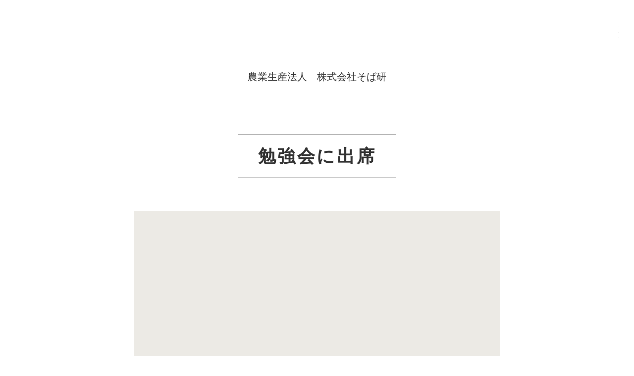

--- FILE ---
content_type: text/html;charset=utf-8
request_url: https://www.sobaken.co.jp/column/mdyGqMg4
body_size: 36076
content:
<!DOCTYPE html>
<html lang="ja">
<head><meta charset="utf-8">
<meta name="viewport" content="width=device-width, initial-scale=1">
<title>農業生産法人　株式会社そば研</title>
<link rel="preconnect" href="https://fonts.gstatic.com" crossorigin>
<meta name="generator" content="Studio.Design">
<meta name="robots" content="all">
<meta property="og:site_name" content="農業生産法人　株式会社そば研">
<meta property="og:title" content="農業生産法人　株式会社そば研">
<meta property="og:image" content="https://storage.googleapis.com/production-os-assets/assets/344b623a-ae13-4965-bd34-2f763fdda760">
<meta property="og:description" content="秋田・岩手県産そば粉とそばむき実、玄そばの販売を行っております。石臼挽き・ロール挽き・二八ミックス粉等、お客様のお好みに応じ受注生産を行っております。休耕田地を活用し、自社で種まきから収穫・乾燥調製・製粉まで一貫して製造しております。高品質なそばを北東北・秋田県羽後町から皆様にお届けします。取扱い品種：階上早生・にじゆたか・夏吉・キタワセ・岩手早生">
<meta property="og:type" content="website">
<meta name="description" content="秋田・岩手県産そば粉とそばむき実、玄そばの販売を行っております。石臼挽き・ロール挽き・二八ミックス粉等、お客様のお好みに応じ受注生産を行っております。休耕田地を活用し、自社で種まきから収穫・乾燥調製・製粉まで一貫して製造しております。高品質なそばを北東北・秋田県羽後町から皆様にお届けします。取扱い品種：階上早生・にじゆたか・夏吉・キタワセ・岩手早生">
<meta property="twitter:card" content="summary_large_image">
<meta property="twitter:image" content="https://storage.googleapis.com/production-os-assets/assets/344b623a-ae13-4965-bd34-2f763fdda760">
<meta name="apple-mobile-web-app-title" content="農業生産法人　株式会社そば研">
<meta name="format-detection" content="telephone=no,email=no,address=no">
<meta name="chrome" content="nointentdetection">
<meta name="google-site-verification" content="NOnJnIf5eUHfqfehfGNACLL3TGhVb3bHS1tw1Mz5io8">
<meta property="og:url" content="/column/mdyGqMg4">
<link rel="icon" type="image/png" href="https://storage.googleapis.com/production-os-assets/assets/191358cd-fc6e-443f-a88f-37a7f1bed9cd" data-hid="2c9d455">
<link rel="apple-touch-icon" type="image/png" href="https://storage.googleapis.com/production-os-assets/assets/191358cd-fc6e-443f-a88f-37a7f1bed9cd" data-hid="74ef90c"><link rel="modulepreload" as="script" crossorigin href="/_nuxt/entry.c33efc46.js"><link rel="preload" as="style" href="/_nuxt/entry.4bab7537.css"><link rel="prefetch" as="image" type="image/svg+xml" href="/_nuxt/close_circle.c7480f3c.svg"><link rel="prefetch" as="image" type="image/svg+xml" href="/_nuxt/round_check.0ebac23f.svg"><link rel="prefetch" as="script" crossorigin href="/_nuxt/LottieRenderer.7a046306.js"><link rel="prefetch" as="script" crossorigin href="/_nuxt/error-404.767318fd.js"><link rel="prefetch" as="script" crossorigin href="/_nuxt/error-500.75638267.js"><link rel="stylesheet" href="/_nuxt/entry.4bab7537.css"><style>.page-enter-active{transition:.6s cubic-bezier(.4,.4,0,1)}.page-leave-active{transition:.3s cubic-bezier(.4,.4,0,1)}.page-enter-from,.page-leave-to{opacity:0}</style><style>:root{--rebranding-loading-bg:#e5e5e5;--rebranding-loading-bar:#222}</style><style>.app[data-v-d12de11f]{align-items:center;flex-direction:column;height:100%;justify-content:center;width:100%}.title[data-v-d12de11f]{font-size:34px;font-weight:300;letter-spacing:2.45px;line-height:30px;margin:30px}</style><style>.DynamicAnnouncer[data-v-cc1e3fda]{height:1px;margin:-1px;overflow:hidden;padding:0;position:absolute;width:1px;clip:rect(0,0,0,0);border-width:0;white-space:nowrap}</style><style>.TitleAnnouncer[data-v-1a8a037a]{height:1px;margin:-1px;overflow:hidden;padding:0;position:absolute;width:1px;clip:rect(0,0,0,0);border-width:0;white-space:nowrap}</style><style>.publish-studio-style[data-v-74fe0335]{transition:.4s cubic-bezier(.4,.4,0,1)}</style><style>.product-font-style[data-v-ed93fc7d]{transition:.4s cubic-bezier(.4,.4,0,1)}</style><style>/*! * Font Awesome Free 6.4.2 by @fontawesome - https://fontawesome.com * License - https://fontawesome.com/license/free (Icons: CC BY 4.0, Fonts: SIL OFL 1.1, Code: MIT License) * Copyright 2023 Fonticons, Inc. */.fa-brands,.fa-solid{-moz-osx-font-smoothing:grayscale;-webkit-font-smoothing:antialiased;--fa-display:inline-flex;align-items:center;display:var(--fa-display,inline-block);font-style:normal;font-variant:normal;justify-content:center;line-height:1;text-rendering:auto}.fa-solid{font-family:Font Awesome\ 6 Free;font-weight:900}.fa-brands{font-family:Font Awesome\ 6 Brands;font-weight:400}:host,:root{--fa-style-family-classic:"Font Awesome 6 Free";--fa-font-solid:normal 900 1em/1 "Font Awesome 6 Free";--fa-style-family-brands:"Font Awesome 6 Brands";--fa-font-brands:normal 400 1em/1 "Font Awesome 6 Brands"}@font-face{font-display:block;font-family:Font Awesome\ 6 Free;font-style:normal;font-weight:900;src:url(https://storage.googleapis.com/production-os-assets/assets/fontawesome/1629704621943/6.4.2/webfonts/fa-solid-900.woff2) format("woff2"),url(https://storage.googleapis.com/production-os-assets/assets/fontawesome/1629704621943/6.4.2/webfonts/fa-solid-900.ttf) format("truetype")}@font-face{font-display:block;font-family:Font Awesome\ 6 Brands;font-style:normal;font-weight:400;src:url(https://storage.googleapis.com/production-os-assets/assets/fontawesome/1629704621943/6.4.2/webfonts/fa-brands-400.woff2) format("woff2"),url(https://storage.googleapis.com/production-os-assets/assets/fontawesome/1629704621943/6.4.2/webfonts/fa-brands-400.ttf) format("truetype")}</style><style>.spinner[data-v-36413753]{animation:loading-spin-36413753 1s linear infinite;height:16px;pointer-events:none;width:16px}.spinner[data-v-36413753]:before{border-bottom:2px solid transparent;border-right:2px solid transparent;border-color:transparent currentcolor currentcolor transparent;border-style:solid;border-width:2px;opacity:.2}.spinner[data-v-36413753]:after,.spinner[data-v-36413753]:before{border-radius:50%;box-sizing:border-box;content:"";height:100%;position:absolute;width:100%}.spinner[data-v-36413753]:after{border-left:2px solid transparent;border-top:2px solid transparent;border-color:currentcolor transparent transparent currentcolor;border-style:solid;border-width:2px;opacity:1}@keyframes loading-spin-36413753{0%{transform:rotate(0deg)}to{transform:rotate(1turn)}}</style><style>@font-face{font-family:grandam;font-style:normal;font-weight:400;src:url(https://storage.googleapis.com/studio-front/fonts/grandam.ttf) format("truetype")}@font-face{font-family:Material Icons;font-style:normal;font-weight:400;src:url(https://storage.googleapis.com/production-os-assets/assets/material-icons/1629704621943/MaterialIcons-Regular.eot);src:local("Material Icons"),local("MaterialIcons-Regular"),url(https://storage.googleapis.com/production-os-assets/assets/material-icons/1629704621943/MaterialIcons-Regular.woff2) format("woff2"),url(https://storage.googleapis.com/production-os-assets/assets/material-icons/1629704621943/MaterialIcons-Regular.woff) format("woff"),url(https://storage.googleapis.com/production-os-assets/assets/material-icons/1629704621943/MaterialIcons-Regular.ttf) format("truetype")}.StudioCanvas{display:flex;height:auto;min-height:100dvh}.StudioCanvas>.sd{min-height:100dvh;overflow:clip}a,abbr,address,article,aside,audio,b,blockquote,body,button,canvas,caption,cite,code,dd,del,details,dfn,div,dl,dt,em,fieldset,figcaption,figure,footer,form,h1,h2,h3,h4,h5,h6,header,hgroup,html,i,iframe,img,input,ins,kbd,label,legend,li,main,mark,menu,nav,object,ol,p,pre,q,samp,section,select,small,span,strong,sub,summary,sup,table,tbody,td,textarea,tfoot,th,thead,time,tr,ul,var,video{border:0;font-family:sans-serif;line-height:1;list-style:none;margin:0;padding:0;text-decoration:none;-webkit-font-smoothing:antialiased;-webkit-backface-visibility:hidden;box-sizing:border-box;color:#333;transition:.3s cubic-bezier(.4,.4,0,1);word-spacing:1px}a:focus:not(:focus-visible),button:focus:not(:focus-visible),summary:focus:not(:focus-visible){outline:none}nav ul{list-style:none}blockquote,q{quotes:none}blockquote:after,blockquote:before,q:after,q:before{content:none}a,button{background:transparent;font-size:100%;margin:0;padding:0;vertical-align:baseline}ins{text-decoration:none}ins,mark{background-color:#ff9;color:#000}mark{font-style:italic;font-weight:700}del{text-decoration:line-through}abbr[title],dfn[title]{border-bottom:1px dotted;cursor:help}table{border-collapse:collapse;border-spacing:0}hr{border:0;border-top:1px solid #ccc;display:block;height:1px;margin:1em 0;padding:0}input,select{vertical-align:middle}textarea{resize:none}.clearfix:after{clear:both;content:"";display:block}[slot=after] button{overflow-anchor:none}</style><style>.sd{flex-wrap:nowrap;max-width:100%;pointer-events:all;z-index:0;-webkit-overflow-scrolling:touch;align-content:center;align-items:center;display:flex;flex:none;flex-direction:column;position:relative}.sd::-webkit-scrollbar{display:none}.sd,.sd.richText *{transition-property:all,--g-angle,--g-color-0,--g-position-0,--g-color-1,--g-position-1,--g-color-2,--g-position-2,--g-color-3,--g-position-3,--g-color-4,--g-position-4,--g-color-5,--g-position-5,--g-color-6,--g-position-6,--g-color-7,--g-position-7,--g-color-8,--g-position-8,--g-color-9,--g-position-9,--g-color-10,--g-position-10,--g-color-11,--g-position-11}input.sd,textarea.sd{align-content:normal}.sd[tabindex]:focus{outline:none}.sd[tabindex]:focus-visible{outline:1px solid;outline-color:Highlight;outline-color:-webkit-focus-ring-color}input[type=email],input[type=tel],input[type=text],select,textarea{-webkit-appearance:none}select{cursor:pointer}.frame{display:block;overflow:hidden}.frame>iframe{height:100%;width:100%}.frame .formrun-embed>iframe:not(:first-child){display:none!important}.image{position:relative}.image:before{background-position:50%;background-size:cover;border-radius:inherit;content:"";height:100%;left:0;pointer-events:none;position:absolute;top:0;transition:inherit;width:100%;z-index:-2}.sd.file{cursor:pointer;flex-direction:row;outline:2px solid transparent;outline-offset:-1px;overflow-wrap:anywhere;word-break:break-word}.sd.file:focus-within{outline-color:Highlight;outline-color:-webkit-focus-ring-color}.file>input[type=file]{opacity:0;pointer-events:none;position:absolute}.sd.text,.sd:where(.icon){align-content:center;align-items:center;display:flex;flex-direction:row;justify-content:center;overflow:visible;overflow-wrap:anywhere;word-break:break-word}.sd:where(.icon.fa){display:inline-flex}.material-icons{align-items:center;display:inline-flex;font-family:Material Icons;font-size:24px;font-style:normal;font-weight:400;justify-content:center;letter-spacing:normal;line-height:1;text-transform:none;white-space:nowrap;word-wrap:normal;direction:ltr;text-rendering:optimizeLegibility;-webkit-font-smoothing:antialiased}.sd:where(.icon.material-symbols){align-items:center;display:flex;font-style:normal;font-variation-settings:"FILL" var(--symbol-fill,0),"wght" var(--symbol-weight,400);justify-content:center;min-height:1em;min-width:1em}.sd.material-symbols-outlined{font-family:Material Symbols Outlined}.sd.material-symbols-rounded{font-family:Material Symbols Rounded}.sd.material-symbols-sharp{font-family:Material Symbols Sharp}.sd.material-symbols-weight-100{--symbol-weight:100}.sd.material-symbols-weight-200{--symbol-weight:200}.sd.material-symbols-weight-300{--symbol-weight:300}.sd.material-symbols-weight-400{--symbol-weight:400}.sd.material-symbols-weight-500{--symbol-weight:500}.sd.material-symbols-weight-600{--symbol-weight:600}.sd.material-symbols-weight-700{--symbol-weight:700}.sd.material-symbols-fill{--symbol-fill:1}a,a.icon,a.text{-webkit-tap-highlight-color:rgba(0,0,0,.15)}.fixed{z-index:2}.sticky{z-index:1}.button{transition:.4s cubic-bezier(.4,.4,0,1)}.button,.link{cursor:pointer}.submitLoading{opacity:.5!important;pointer-events:none!important}.richText{display:block;word-break:break-word}.richText [data-thread],.richText a,.richText blockquote,.richText em,.richText h1,.richText h2,.richText h3,.richText h4,.richText li,.richText ol,.richText p,.richText p>code,.richText pre,.richText pre>code,.richText s,.richText strong,.richText table tbody,.richText table tbody tr,.richText table tbody tr>td,.richText table tbody tr>th,.richText u,.richText ul{backface-visibility:visible;color:inherit;font-family:inherit;font-size:inherit;font-style:inherit;font-weight:inherit;letter-spacing:inherit;line-height:inherit;text-align:inherit}.richText p{display:block;margin:10px 0}.richText>p{min-height:1em}.richText img,.richText video{height:auto;max-width:100%;vertical-align:bottom}.richText h1{display:block;font-size:3em;font-weight:700;margin:20px 0}.richText h2{font-size:2em}.richText h2,.richText h3{display:block;font-weight:700;margin:10px 0}.richText h3{font-size:1em}.richText h4,.richText h5{font-weight:600}.richText h4,.richText h5,.richText h6{display:block;font-size:1em;margin:10px 0}.richText h6{font-weight:500}.richText [data-type=table]{overflow-x:auto}.richText [data-type=table] p{white-space:pre-line;word-break:break-all}.richText table{border:1px solid #f2f2f2;border-collapse:collapse;border-spacing:unset;color:#1a1a1a;font-size:14px;line-height:1.4;margin:10px 0;table-layout:auto}.richText table tr th{background:hsla(0,0%,96%,.5)}.richText table tr td,.richText table tr th{border:1px solid #f2f2f2;max-width:240px;min-width:100px;padding:12px}.richText table tr td p,.richText table tr th p{margin:0}.richText blockquote{border-left:3px solid rgba(0,0,0,.15);font-style:italic;margin:10px 0;padding:10px 15px}.richText [data-type=embed_code]{margin:20px 0;position:relative}.richText [data-type=embed_code]>.height-adjuster>.wrapper{position:relative}.richText [data-type=embed_code]>.height-adjuster>.wrapper[style*=padding-top] iframe{height:100%;left:0;position:absolute;top:0;width:100%}.richText [data-type=embed_code][data-embed-sandbox=true]{display:block;overflow:hidden}.richText [data-type=embed_code][data-embed-code-type=instagram]>.height-adjuster>.wrapper[style*=padding-top]{padding-top:100%}.richText [data-type=embed_code][data-embed-code-type=instagram]>.height-adjuster>.wrapper[style*=padding-top] blockquote{height:100%;left:0;overflow:hidden;position:absolute;top:0;width:100%}.richText [data-type=embed_code][data-embed-code-type=codepen]>.height-adjuster>.wrapper{padding-top:50%}.richText [data-type=embed_code][data-embed-code-type=codepen]>.height-adjuster>.wrapper iframe{height:100%;left:0;position:absolute;top:0;width:100%}.richText [data-type=embed_code][data-embed-code-type=slideshare]>.height-adjuster>.wrapper{padding-top:56.25%}.richText [data-type=embed_code][data-embed-code-type=slideshare]>.height-adjuster>.wrapper iframe{height:100%;left:0;position:absolute;top:0;width:100%}.richText [data-type=embed_code][data-embed-code-type=speakerdeck]>.height-adjuster>.wrapper{padding-top:56.25%}.richText [data-type=embed_code][data-embed-code-type=speakerdeck]>.height-adjuster>.wrapper iframe{height:100%;left:0;position:absolute;top:0;width:100%}.richText [data-type=embed_code][data-embed-code-type=snapwidget]>.height-adjuster>.wrapper{padding-top:30%}.richText [data-type=embed_code][data-embed-code-type=snapwidget]>.height-adjuster>.wrapper iframe{height:100%;left:0;position:absolute;top:0;width:100%}.richText [data-type=embed_code][data-embed-code-type=firework]>.height-adjuster>.wrapper fw-embed-feed{-webkit-user-select:none;-moz-user-select:none;user-select:none}.richText [data-type=embed_code_empty]{display:none}.richText ul{margin:0 0 0 20px}.richText ul li{list-style:disc;margin:10px 0}.richText ul li p{margin:0}.richText ol{margin:0 0 0 20px}.richText ol li{list-style:decimal;margin:10px 0}.richText ol li p{margin:0}.richText hr{border-top:1px solid #ccc;margin:10px 0}.richText p>code{background:#eee;border:1px solid rgba(0,0,0,.1);border-radius:6px;display:inline;margin:2px;padding:0 5px}.richText pre{background:#eee;border-radius:6px;font-family:Menlo,Monaco,Courier New,monospace;margin:20px 0;padding:25px 35px;white-space:pre-wrap}.richText pre code{border:none;padding:0}.richText strong{color:inherit;display:inline;font-family:inherit;font-weight:900}.richText em{font-style:italic}.richText a,.richText u{text-decoration:underline}.richText a{color:#007cff;display:inline}.richText s{text-decoration:line-through}.richText [data-type=table_of_contents]{background-color:#f5f5f5;border-radius:2px;color:#616161;font-size:16px;list-style:none;margin:0;padding:24px 24px 8px;text-decoration:underline}.richText [data-type=table_of_contents] .toc_list{margin:0}.richText [data-type=table_of_contents] .toc_item{color:currentColor;font-size:inherit!important;font-weight:inherit;list-style:none}.richText [data-type=table_of_contents] .toc_item>a{border:none;color:currentColor;font-size:inherit!important;font-weight:inherit;text-decoration:none}.richText [data-type=table_of_contents] .toc_item>a:hover{opacity:.7}.richText [data-type=table_of_contents] .toc_item--1{margin:0 0 16px}.richText [data-type=table_of_contents] .toc_item--2{margin:0 0 16px;padding-left:2rem}.richText [data-type=table_of_contents] .toc_item--3{margin:0 0 16px;padding-left:4rem}.sd.section{align-content:center!important;align-items:center!important;flex-direction:column!important;flex-wrap:nowrap!important;height:auto!important;max-width:100%!important;padding:0!important;width:100%!important}.sd.section-inner{position:static!important}@property --g-angle{syntax:"<angle>";inherits:false;initial-value:180deg}@property --g-color-0{syntax:"<color>";inherits:false;initial-value:transparent}@property --g-position-0{syntax:"<percentage>";inherits:false;initial-value:.01%}@property --g-color-1{syntax:"<color>";inherits:false;initial-value:transparent}@property --g-position-1{syntax:"<percentage>";inherits:false;initial-value:100%}@property --g-color-2{syntax:"<color>";inherits:false;initial-value:transparent}@property --g-position-2{syntax:"<percentage>";inherits:false;initial-value:100%}@property --g-color-3{syntax:"<color>";inherits:false;initial-value:transparent}@property --g-position-3{syntax:"<percentage>";inherits:false;initial-value:100%}@property --g-color-4{syntax:"<color>";inherits:false;initial-value:transparent}@property --g-position-4{syntax:"<percentage>";inherits:false;initial-value:100%}@property --g-color-5{syntax:"<color>";inherits:false;initial-value:transparent}@property --g-position-5{syntax:"<percentage>";inherits:false;initial-value:100%}@property --g-color-6{syntax:"<color>";inherits:false;initial-value:transparent}@property --g-position-6{syntax:"<percentage>";inherits:false;initial-value:100%}@property --g-color-7{syntax:"<color>";inherits:false;initial-value:transparent}@property --g-position-7{syntax:"<percentage>";inherits:false;initial-value:100%}@property --g-color-8{syntax:"<color>";inherits:false;initial-value:transparent}@property --g-position-8{syntax:"<percentage>";inherits:false;initial-value:100%}@property --g-color-9{syntax:"<color>";inherits:false;initial-value:transparent}@property --g-position-9{syntax:"<percentage>";inherits:false;initial-value:100%}@property --g-color-10{syntax:"<color>";inherits:false;initial-value:transparent}@property --g-position-10{syntax:"<percentage>";inherits:false;initial-value:100%}@property --g-color-11{syntax:"<color>";inherits:false;initial-value:transparent}@property --g-position-11{syntax:"<percentage>";inherits:false;initial-value:100%}</style><style>.snackbar[data-v-e23c1c77]{align-items:center;background:#fff;border:1px solid #ededed;border-radius:6px;box-shadow:0 16px 48px -8px rgba(0,0,0,.08),0 10px 25px -5px rgba(0,0,0,.11);display:flex;flex-direction:row;gap:8px;justify-content:space-between;left:50%;max-width:90vw;padding:16px 20px;position:fixed;top:32px;transform:translateX(-50%);-webkit-user-select:none;-moz-user-select:none;user-select:none;width:480px;z-index:9999}.snackbar.v-enter-active[data-v-e23c1c77],.snackbar.v-leave-active[data-v-e23c1c77]{transition:.4s cubic-bezier(.4,.4,0,1)}.snackbar.v-enter-from[data-v-e23c1c77],.snackbar.v-leave-to[data-v-e23c1c77]{opacity:0;transform:translate(-50%,-10px)}.snackbar .convey[data-v-e23c1c77]{align-items:center;display:flex;flex-direction:row;gap:8px;padding:0}.snackbar .convey .icon[data-v-e23c1c77]{background-position:50%;background-repeat:no-repeat;flex-shrink:0;height:24px;width:24px}.snackbar .convey .message[data-v-e23c1c77]{font-size:14px;font-style:normal;font-weight:400;line-height:20px;white-space:pre-line}.snackbar .convey.error .icon[data-v-e23c1c77]{background-image:url(/_nuxt/close_circle.c7480f3c.svg)}.snackbar .convey.error .message[data-v-e23c1c77]{color:#f84f65}.snackbar .convey.success .icon[data-v-e23c1c77]{background-image:url(/_nuxt/round_check.0ebac23f.svg)}.snackbar .convey.success .message[data-v-e23c1c77]{color:#111}.snackbar .button[data-v-e23c1c77]{align-items:center;border-radius:40px;color:#4b9cfb;display:flex;flex-shrink:0;font-family:Inter;font-size:12px;font-style:normal;font-weight:700;justify-content:center;line-height:16px;padding:4px 8px}.snackbar .button[data-v-e23c1c77]:hover{background:#f5f5f5}</style><style>a[data-v-757b86f2]{align-items:center;border-radius:4px;bottom:20px;height:20px;justify-content:center;left:20px;perspective:300px;position:fixed;transition:0s linear;width:84px;z-index:2000}@media (hover:hover){a[data-v-757b86f2]{transition:.4s cubic-bezier(.4,.4,0,1);will-change:width,height}a[data-v-757b86f2]:hover{height:32px;width:200px}}[data-v-757b86f2] .custom-fill path{fill:var(--03ccd9fe)}.fade-enter-active[data-v-757b86f2],.fade-leave-active[data-v-757b86f2]{position:absolute;transform:translateZ(0);transition:opacity .3s cubic-bezier(.4,.4,0,1);will-change:opacity,transform}.fade-enter-from[data-v-757b86f2],.fade-leave-to[data-v-757b86f2]{opacity:0}</style><style>.design-canvas__modal{height:100%;pointer-events:none;position:fixed;transition:none;width:100%;z-index:2}.design-canvas__modal:focus{outline:none}.design-canvas__modal.v-enter-active .studio-canvas,.design-canvas__modal.v-leave-active,.design-canvas__modal.v-leave-active .studio-canvas{transition:.4s cubic-bezier(.4,.4,0,1)}.design-canvas__modal.v-enter-active .studio-canvas *,.design-canvas__modal.v-leave-active .studio-canvas *{transition:none!important}.design-canvas__modal.isNone{transition:none}.design-canvas__modal .design-canvas__modal__base{height:100%;left:0;pointer-events:auto;position:fixed;top:0;transition:.4s cubic-bezier(.4,.4,0,1);width:100%;z-index:-1}.design-canvas__modal .studio-canvas{height:100%;pointer-events:none}.design-canvas__modal .studio-canvas>*{background:none!important;pointer-events:none}</style></head>
<body ><div id="__nuxt"><div><span></span><!----><!----></div></div><script type="application/json" id="__NUXT_DATA__" data-ssr="true">[["Reactive",1],{"data":2,"state":72,"_errors":73,"serverRendered":75,"path":76,"pinia":77},{"dynamicDatacolumn/mdyGqMg4":3},{"body":4,"zZo4eoz4":5,"title":23,"slug":24,"L3JAHkyA":25,"tags":26,"_meta":55,"_filter":67,"id":71},"\u003Cp data-uid=\"gTwnCW1k\" data-time=\"1624594437300\">来年の2月に東京幕張メッセで開催予定のスーパーマーケット・トレードショー2021（SMTS2021）の出店予定者の勉強会が、8日の日に秋田市のメトロポリタン秋田で開催され”そば研”も参加しました。\u003C/p>\u003Cp data-uid=\"kNfX6vaf\" data-time=\"1624594311683\">SMTS2021の秋田県事務局が2人の講師を招き、予定時間をオーバーする約2時間45分と内容の深い勉強会になりました。\u003C/p>\u003Cp data-uid=\"za6tT3jv\" data-time=\"1624108704791\">ヤフー株式会社の長谷川琢也様と株式会社博報堂の鷹嘴愛郎様は、お二方共2011年の東日本大震災以降に被災地を元気にする事で東北と深い関わりの有るお方でした。\u003C/p>\u003Cp data-uid=\"PN_AfTXJ\" data-time=\"1625200425527\">\u003C/p>\u003Cfigure data-uid=\"hSFMrluQ\" data-time=\"1625200521708\" data-thread=\"\" style=\"text-align: \">\u003Cimg src=\"https://storage.googleapis.com/studio-cms-assets/projects/Kwa5PQQgqX/s-892x1835_v-frms_webp_c1d5d348-abff-40d1-9ded-9227ed08d27c.jpg\" alt=\"\" width=\"285\">\u003Cfigcaption>\u003C/figcaption>\u003C/figure>\u003Cp data-uid=\"JC2DDlsL\" data-time=\"1625200456337\">\u003C/p>\u003Cfigure data-uid=\"d5H25EmO\" data-time=\"1625200501174\" data-thread=\"\" style=\"text-align: \">\u003Cimg src=\"https://storage.googleapis.com/studio-cms-assets/projects/Kwa5PQQgqX/s-892x1835_v-frms_webp_c43928fd-0851-4303-a145-19a6cd88b2cd.jpg\" alt=\"\" width=\"285\">\u003Cfigcaption>\u003C/figcaption>\u003C/figure>\u003Cp data-uid=\"WQdus0kf\" data-time=\"1624108704791\">画像のお題で新しい販売に対するヒントを多様な形で受講者に教えてくれました。\u003C/p>\u003Cp data-uid=\"GRI2LMfK\" data-time=\"1624108704792\">今回の講義を何らかの形で活用し“そば研”は「秋田県産そば」のブランド化を進め販売します。\u003C/p>",{"title":6,"slug":7,"_meta":8,"_filter":21,"id":22},"勉強会のこと","lU51qCof",{"project":9,"publishedAt":11,"createdAt":12,"order":13,"publishType":14,"schema":15,"uid":19,"updatedAt":20},{"id":10},"afb18ead2a0e49cc971d",["Date","2021-06-30T13:13:08.000Z"],["Date","2021-06-21T05:25:46.000Z"],11,"draft",{"id":16,"key":17,"postType":18},"MtGN5TX5ros93MtPU3Ld","PNSS0qdm","blank","Oe5_Io04",["Date","2021-06-21T05:25:46.000Z"],[],"YFImDZNj8GOe91IGMqCb","勉強会に出席","mdyGqMg4","https://storage.googleapis.com/studio-cms-assets/projects/Kwa5PQQgqX/s-600x292_v-fs_webp_bb5f4f76-b38b-44dd-b9d7-2a38f8afdb4a.jpg",[27,42],{"title":28,"slug":29,"_meta":30,"_filter":40,"id":41},"2020/10","J66Od9c5",{"project":31,"publishedAt":32,"createdAt":33,"order":34,"publishType":14,"schema":35,"uid":38,"updatedAt":39},{"id":10},["Date","2021-06-30T13:11:00.000Z"],["Date","2021-06-11T06:31:52.000Z"],10,{"id":36,"key":37,"postType":18},"ISpxnynYmNjPH6Y2GWiq","tags","z1jLIIvx",["Date","2021-06-11T06:31:52.000Z"],[],"6aVZuCIcxpfthMtajCai",{"title":43,"slug":44,"_meta":45,"_filter":53,"id":54},"2020","gkaxEVt-",{"project":46,"publishedAt":47,"createdAt":48,"order":49,"publishType":14,"schema":50,"uid":51,"updatedAt":52},{"id":10},["Date","2021-06-30T13:09:35.000Z"],["Date","2021-06-11T05:59:05.000Z"],20,{"id":36,"key":37,"postType":18},"XfXP15Oh",["Date","2021-06-11T05:59:05.000Z"],[],"O8tv6c7Hb2sLbmJXPxZo",{"project":56,"publishedAt":57,"createdAt":58,"order":59,"publishType":60,"schema":61,"uid":65,"updatedAt":66},{"id":10},["Date","2020-10-09T13:18:00.000Z"],["Date","2021-06-19T13:18:16.000Z"],-1,"change",{"id":62,"key":63,"postType":64},"Jddhv3EYmO20NPE6sFb5","posts","post","MWjz_e10",["Date","2025-08-12T07:20:44.000Z"],[68,69,70],"tags:z1jLIIvx","tags:XfXP15Oh","zZo4eoz4:Oe5_Io04","c4EzfdaGokW0vlqQVKhU",{},{"dynamicDatacolumn/mdyGqMg4":74},null,true,"/column/mdyGqMg4",{"cmsContentStore":78,"indexStore":82,"projectStore":85,"productStore":108,"pageHeadStore":327},{"listContentsMap":79,"contentMap":80},["Map"],["Map",81,3],"posts/mdyGqMg4",{"routeType":83,"host":84},"publish","www.sobaken.co.jp",{"project":86},{"id":87,"name":88,"type":89,"customDomain":90,"iconImage":90,"coverImage":91,"displayBadge":92,"integrations":93,"snapshot_path":106,"snapshot_id":107,"recaptchaSiteKey":-1},"Kwa5PQQgqX","そばけん","web","","https://storage.googleapis.com/production-os-assets/assets/ef44dc99-6366-4cd4-8409-80a7dad71cb1",false,[94,97,100,103],{"integration_name":95,"code":96},"google-analytics","UA-201790542-1",{"integration_name":98,"code":99},"google-tag-manager","GTM-PSR5SQ7",{"integration_name":101,"code":102},"search-console","NOnJnIf5eUHfqfehfGNACLL3TGhVb3bHS1tw1Mz5io8",{"integration_name":104,"code":105},"typesquare","unused","https://storage.googleapis.com/studio-publish/projects/Kwa5PQQgqX/oWv0307Jq6/","oWv0307Jq6",{"product":109,"isLoaded":75,"selectedModalIds":324,"redirectPage":74,"isInitializedRSS":92,"pageViewMap":325,"symbolViewMap":326},{"breakPoints":110,"colors":117,"fonts":118,"head":171,"info":178,"pages":185,"resources":283,"symbols":286,"style":291,"styleVars":293,"enablePassword":92,"classes":321,"publishedUid":323},[111,114],{"maxWidth":112,"name":113},480,"mobile",{"maxWidth":115,"name":116},768,"tablet",[],[119,121,143,145,147,157,159,161,163,167],{"family":120,"vendor":104},"A1明朝",{"family":122,"subsets":123,"variants":131,"vendor":142},"EB Garamond",[124,125,126,127,128,129,130],"cyrillic","cyrillic-ext","greek","greek-ext","latin","latin-ext","vietnamese",[132,133,134,135,136,137,138,139,140,141],"regular","500","600","700","800","italic","500italic","600italic","700italic","800italic","google",{"family":144,"vendor":104},"A1ゴシック L JIS2004",{"family":146,"vendor":104},"リュウミン L-KL JIS2004",{"family":148,"subsets":149,"variants":150,"vendor":142},"Lato",[128,129],[151,152,153,154,132,137,135,140,155,156],"100","100italic","300","300italic","900","900italic",{"family":158,"vendor":104},"フォーク B",{"family":160,"vendor":104},"正楷書CB1",{"family":162,"vendor":104},"しまなみ JIS2004",{"family":164,"subsets":165,"variants":166,"vendor":142},"Cormorant Garamond",[124,125,128,129,130],[153,154,132,137,133,138,134,139,135,140],{"family":168,"subsets":169,"variants":170,"vendor":142},"Monoton",[128],[132],{"favicon":172,"lang":173,"meta":174,"title":177},"https://storage.googleapis.com/production-os-assets/assets/191358cd-fc6e-443f-a88f-37a7f1bed9cd","ja",{"description":175,"og:image":176},"秋田・岩手県産そば粉とそばむき実、玄そばの販売を行っております。石臼挽き・ロール挽き・二八ミックス粉等、お客様のお好みに応じ受注生産を行っております。休耕田地を活用し、自社で種まきから収穫・乾燥調製・製粉まで一貫して製造しております。高品質なそばを北東北・秋田県羽後町から皆様にお届けします。取扱い品種：階上早生・にじゆたか・夏吉・キタワセ・岩手早生","https://storage.googleapis.com/production-os-assets/assets/344b623a-ae13-4965-bd34-2f763fdda760","農業生産法人　株式会社そば研",{"baseWidth":179,"created_at":180,"screen":181,"type":89,"updated_at":183,"version":184},1280,1518591100346,{"height":182,"isAutoHeight":92,"width":179,"workingState":92},600,1518792996878,"4.1.9",[186,198,204,211,220,226,232,238,247,253,264,269,276],{"head":187,"id":190,"type":191,"uuid":192,"symbolIds":193},{"favicon":188,"meta":189,"title":177},"https://storage.googleapis.com/production-os-assets/assets/b46b3caa-07a6-4e1a-8c88-82592c1214ad",{"description":90},"/","page","cca23023-7174-4c3c-87be-581b8fe2e3a1",[194,195,196,197],"23ed5a10-51ef-4082-832e-5793fd6de297","c7256097-076e-49dc-a089-f20373beb879","1e1eb3bd-578f-481a-8d64-c37889ac41d0","9059f0c4-be26-48d4-b17c-a5beabb1c700",{"head":199,"id":201,"type":191,"uuid":202,"symbolIds":203},{"title":200},"私たちについて/株式会社そば研","page2","b93b618e-1b96-4494-9036-b8aecf839caf",[194,195,196,197],{"head":205,"id":208,"type":191,"uuid":209,"symbolIds":210},{"meta":206,"title":207},{"description":90,"og:image":90},"事業一覧/株式会社そば研","works","f9ae3131-b57b-44aa-b44d-283885fef36e",[194,195,196,197],{"head":212,"id":215,"position":216,"type":191,"uuid":218,"symbolIds":219},{"meta":213,"title":214},{"description":90,"og:image":90},"ブログ/株式会社そば研","column",{"x":217,"y":217},0,"b57feaac-9fc3-4dab-8093-7cd372ab4c0d",[194,195,196,197],{"head":221,"id":223,"type":191,"uuid":224,"symbolIds":225},{"title":222},"お問い合わせ/株式会社そば研","contact","f0857927-beb8-4a89-807e-8e2e5c18c78b",[195,196,194,197],{"head":227,"id":229,"type":191,"uuid":230,"symbolIds":231},{"title":228},"Thank you/株式会社そば研","1","6371c6a5-41b3-44af-8e03-3509fd9075d3",[195],{"head":233,"id":235,"type":191,"uuid":236,"symbolIds":237},{"title":234},"プライバシーポリシー/株式会社そば研","privacy-policy","0934aec9-40fd-4c5b-85bf-928c589cdb6e",[194,195,196,197],{"head":239,"id":243,"responsive":75,"type":244,"uuid":245,"symbolIds":246},{"meta":240,"title":242},{"robots":241},"noindex","メニュー/株式会社そば研","menu","modal","4f5cd7f8-9446-4340-88a7-64b407aba12d",[],{"head":248,"id":250,"responsive":75,"type":244,"uuid":251,"symbolIds":252},{"meta":249,"title":90},{"robots":241},"mobile-menu","56b3dffd-4874-4c07-bc85-2b185b7238ac",[],{"cmsRequest":254,"head":257,"id":261,"type":191,"uuid":262,"symbolIds":263},{"contentSlug":255,"schemaKey":256},"{{$route.params.slug}}","E4m6NEXt",{"meta":258,"title":260},{"og:image":259},"{{cover}}","{{title}} ｜株式会社そば研","works/:slug","ad00774c-835c-4f02-af4e-39b34691e9c7",[194,195,196,197],{"cmsRequest":265,"id":266,"type":191,"uuid":267,"symbolIds":268},{"contentSlug":255,"schemaKey":63},"column/:slug","bb4a0610-c7dc-4c14-8874-74e4714f7832",[194,195,196,197],{"cmsRequest":270,"head":271,"id":273,"type":191,"uuid":274,"symbolIds":275},{"contentSlug":255,"schemaKey":37},{"title":272},"{{title}} タグのブログ一覧","tags/:slug","cf1586ec-2232-44a2-af1c-8f12432994b2",[194,195,196,197],{"cmsRequest":277,"head":278,"id":280,"type":191,"uuid":281,"symbolIds":282},{"contentSlug":255,"schemaKey":17},{"title":279}," {{title}} /株式会社そば研","category/:slug","a5658974-d0e2-4e59-8251-cf4e57e2fffb",[194,195,196,197],{"rssList":284,"apiList":285,"cmsProjectId":10},[],[],[287,288,289,290],{"uuid":197},{"uuid":196},{"uuid":195},{"uuid":194},{"fontFamily":292},[],{"fontFamily":294},[295,297,300,303,306,308,311,313,316,319],{"key":296,"name":90,"value":120},"4f9a5ab4",{"key":298,"name":90,"value":299},"2b92d6b5","'EB Garamond'",{"key":301,"name":90,"value":302},"29a659fa","'A1ゴシック L JIS2004'",{"key":304,"name":90,"value":305},"cdad6485","'リュウミン L-KL JIS2004'",{"key":307,"name":90,"value":148},"648a0c20",{"key":309,"name":90,"value":310},"76b0b1bb","'フォーク B'",{"key":312,"name":90,"value":160},"6d983b4b",{"key":314,"name":90,"value":315},"079e160b","'しまなみ JIS2004'",{"key":317,"name":90,"value":318},"34b43464","'Cormorant Garamond'",{"key":320,"name":90,"value":168},"98bcd19e",{"typography":322},[],"20260121015758",[],{},["Map"],{"googleFontMap":328,"typesquareLoaded":92,"hasCustomFont":92,"materialSymbols":329},["Map"],[]]</script><script>window.__NUXT__={};window.__NUXT__.config={public:{apiBaseUrl:"https://api.studiodesignapp.com/api",cmsApiBaseUrl:"https://api.cms.studiodesignapp.com",previewBaseUrl:"https://preview.studio.site",facebookAppId:"569471266584583",firebaseApiKey:"AIzaSyBkjSUz89vvvl35U-EErvfHXLhsDakoNNg",firebaseProjectId:"studio-7e371",firebaseAuthDomain:"studio-7e371.firebaseapp.com",firebaseDatabaseURL:"https://studio-7e371.firebaseio.com",firebaseStorageBucket:"studio-7e371.appspot.com",firebaseMessagingSenderId:"373326844567",firebaseAppId:"1:389988806345:web:db757f2db74be8b3",studioDomain:".studio.site",studioPublishUrl:"https://storage.googleapis.com/studio-publish",studioPublishIndexUrl:"https://storage.googleapis.com/studio-publish-index",rssApiPath:"https://rss.studiodesignapp.com/rssConverter",embedSandboxDomain:".studioiframesandbox.com",apiProxyUrl:"https://studio-api-proxy-rajzgb4wwq-an.a.run.app",proxyApiBaseUrl:"",isDev:false,fontsApiBaseUrl:"https://fonts.studio.design",jwtCookieName:"jwt_token"},app:{baseURL:"/",buildAssetsDir:"/_nuxt/",cdnURL:""}}</script><script type="module" src="/_nuxt/entry.c33efc46.js" crossorigin></script></body>
</html>

--- FILE ---
content_type: text/plain; charset=utf-8
request_url: https://analytics.studiodesignapp.com/event
body_size: -234
content:
Message published: 18001402915149684